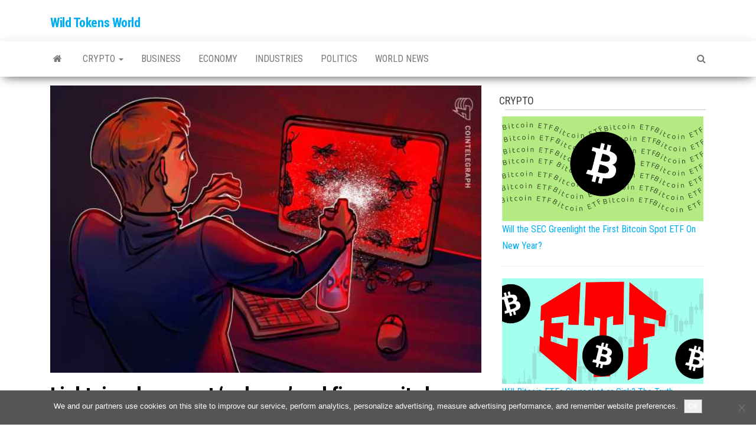

--- FILE ---
content_type: text/html; charset=utf-8
request_url: https://www.google.com/recaptcha/api2/aframe
body_size: 267
content:
<!DOCTYPE HTML><html><head><meta http-equiv="content-type" content="text/html; charset=UTF-8"></head><body><script nonce="kYaWu19CM2LSF2DWjii_pw">/** Anti-fraud and anti-abuse applications only. See google.com/recaptcha */ try{var clients={'sodar':'https://pagead2.googlesyndication.com/pagead/sodar?'};window.addEventListener("message",function(a){try{if(a.source===window.parent){var b=JSON.parse(a.data);var c=clients[b['id']];if(c){var d=document.createElement('img');d.src=c+b['params']+'&rc='+(localStorage.getItem("rc::a")?sessionStorage.getItem("rc::b"):"");window.document.body.appendChild(d);sessionStorage.setItem("rc::e",parseInt(sessionStorage.getItem("rc::e")||0)+1);localStorage.setItem("rc::h",'1769187005829');}}}catch(b){}});window.parent.postMessage("_grecaptcha_ready", "*");}catch(b){}</script></body></html>